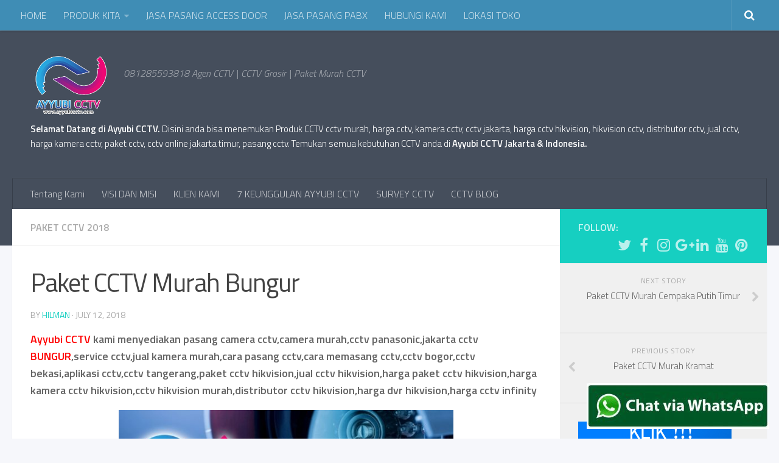

--- FILE ---
content_type: text/html; charset=UTF-8
request_url: http://ayyubicctv.com/paket-cctv-murah-bungur/
body_size: 12173
content:
<!DOCTYPE html>
<html class="no-js" lang="en-US">
<head>
  <meta charset="UTF-8">
  <meta name="viewport" content="width=device-width, initial-scale=1.0">
  <link rel="profile" href="http://gmpg.org/xfn/11">
  <link rel="pingback" href="http://ayyubicctv.com/xmlrpc.php">

  <title>Paket CCTV Murah Bungur | CCTV Online Terlengkap dan Terpercaya</title>
<meta name='robots' content='max-image-preview:large' />
<script>document.documentElement.className = document.documentElement.className.replace("no-js","js");</script>

<!-- All in One SEO Pack 2.3.16 by Michael Torbert of Semper Fi Web Design[275,351] -->
<link rel="canonical" href="http://ayyubicctv.com/paket-cctv-murah-bungur/" />
					
			<script type="text/javascript">
			(function(i,s,o,g,r,a,m){i['GoogleAnalyticsObject']=r;i[r]=i[r]||function(){
			(i[r].q=i[r].q||[]).push(arguments)},i[r].l=1*new Date();a=s.createElement(o),
			m=s.getElementsByTagName(o)[0];a.async=1;a.src=g;m.parentNode.insertBefore(a,m)
			})(window,document,'script','//www.google-analytics.com/analytics.js','ga');

			ga('create', 'UA-108553962-1', 'auto');
			
			ga('send', 'pageview');
			</script>
<!-- /all in one seo pack -->
<link rel='dns-prefetch' href='//platform-api.sharethis.com' />
<link rel='dns-prefetch' href='//www.googletagmanager.com' />
<link rel='dns-prefetch' href='//s.w.org' />
<link rel="alternate" type="application/rss+xml" title="CCTV Online Terlengkap dan Terpercaya &raquo; Feed" href="http://ayyubicctv.com/feed/" />
<link rel="alternate" type="application/rss+xml" title="CCTV Online Terlengkap dan Terpercaya &raquo; Comments Feed" href="http://ayyubicctv.com/comments/feed/" />
<link id="hu-user-gfont" href="//fonts.googleapis.com/css?family=Titillium+Web:400,400italic,300italic,300,600&subset=latin,latin-ext" rel="stylesheet" type="text/css">		<script type="text/javascript">
			window._wpemojiSettings = {"baseUrl":"https:\/\/s.w.org\/images\/core\/emoji\/13.1.0\/72x72\/","ext":".png","svgUrl":"https:\/\/s.w.org\/images\/core\/emoji\/13.1.0\/svg\/","svgExt":".svg","source":{"concatemoji":"http:\/\/ayyubicctv.com\/wp-includes\/js\/wp-emoji-release.min.js?ver=5.8.12"}};
			!function(e,a,t){var n,r,o,i=a.createElement("canvas"),p=i.getContext&&i.getContext("2d");function s(e,t){var a=String.fromCharCode;p.clearRect(0,0,i.width,i.height),p.fillText(a.apply(this,e),0,0);e=i.toDataURL();return p.clearRect(0,0,i.width,i.height),p.fillText(a.apply(this,t),0,0),e===i.toDataURL()}function c(e){var t=a.createElement("script");t.src=e,t.defer=t.type="text/javascript",a.getElementsByTagName("head")[0].appendChild(t)}for(o=Array("flag","emoji"),t.supports={everything:!0,everythingExceptFlag:!0},r=0;r<o.length;r++)t.supports[o[r]]=function(e){if(!p||!p.fillText)return!1;switch(p.textBaseline="top",p.font="600 32px Arial",e){case"flag":return s([127987,65039,8205,9895,65039],[127987,65039,8203,9895,65039])?!1:!s([55356,56826,55356,56819],[55356,56826,8203,55356,56819])&&!s([55356,57332,56128,56423,56128,56418,56128,56421,56128,56430,56128,56423,56128,56447],[55356,57332,8203,56128,56423,8203,56128,56418,8203,56128,56421,8203,56128,56430,8203,56128,56423,8203,56128,56447]);case"emoji":return!s([10084,65039,8205,55357,56613],[10084,65039,8203,55357,56613])}return!1}(o[r]),t.supports.everything=t.supports.everything&&t.supports[o[r]],"flag"!==o[r]&&(t.supports.everythingExceptFlag=t.supports.everythingExceptFlag&&t.supports[o[r]]);t.supports.everythingExceptFlag=t.supports.everythingExceptFlag&&!t.supports.flag,t.DOMReady=!1,t.readyCallback=function(){t.DOMReady=!0},t.supports.everything||(n=function(){t.readyCallback()},a.addEventListener?(a.addEventListener("DOMContentLoaded",n,!1),e.addEventListener("load",n,!1)):(e.attachEvent("onload",n),a.attachEvent("onreadystatechange",function(){"complete"===a.readyState&&t.readyCallback()})),(n=t.source||{}).concatemoji?c(n.concatemoji):n.wpemoji&&n.twemoji&&(c(n.twemoji),c(n.wpemoji)))}(window,document,window._wpemojiSettings);
		</script>
		<style type="text/css">
img.wp-smiley,
img.emoji {
	display: inline !important;
	border: none !important;
	box-shadow: none !important;
	height: 1em !important;
	width: 1em !important;
	margin: 0 .07em !important;
	vertical-align: -0.1em !important;
	background: none !important;
	padding: 0 !important;
}
</style>
	<link rel='stylesheet' id='bootstrap_tab-css'  href='http://ayyubicctv.com/wp-content/plugins/easy-responsive-tabs/assets/css/bootstrap_tab.min.css' type='text/css' media='all' />
<link rel='stylesheet' id='bootstrap_dropdown-css'  href='http://ayyubicctv.com/wp-content/plugins/easy-responsive-tabs/assets/css/bootstrap_dropdown.min.css' type='text/css' media='all' />
<link rel='stylesheet' id='ert_tab_icon_css-css'  href='http://ayyubicctv.com/wp-content/plugins/easy-responsive-tabs/assets/css/res_tab_icon.css' type='text/css' media='all' />
<link rel='stylesheet' id='jquery.prettyphoto-css'  href='http://ayyubicctv.com/wp-content/plugins/wp-video-lightbox/css/prettyPhoto.css' type='text/css' media='all' />
<link rel='stylesheet' id='video-lightbox-css'  href='http://ayyubicctv.com/wp-content/plugins/wp-video-lightbox/wp-video-lightbox.css' type='text/css' media='all' />
<link rel='stylesheet' id='wp-block-library-css'  href='http://ayyubicctv.com/wp-includes/css/dist/block-library/style.min.css' type='text/css' media='all' />
<link rel='stylesheet' id='hueman-main-style-css'  href='http://ayyubicctv.com/wp-content/themes/hueman/assets/front/css/main.min.css' type='text/css' media='all' />
<link rel='stylesheet' id='theme-stylesheet-css'  href='http://ayyubicctv.com/wp-content/themes/hueman/style.css' type='text/css' media='all' />
<link rel='stylesheet' id='hueman-font-awesome-css'  href='http://ayyubicctv.com/wp-content/themes/hueman/assets/front/css/font-awesome.min.css' type='text/css' media='all' />
<script type='text/javascript' src='http://ayyubicctv.com/wp-includes/js/jquery/jquery.min.js' id='jquery-core-js'></script>
<script type='text/javascript' src='http://ayyubicctv.com/wp-includes/js/jquery/jquery-migrate.min.js' id='jquery-migrate-js'></script>
<script type='text/javascript' src='http://ayyubicctv.com/wp-content/plugins/wp-video-lightbox/js/jquery.prettyPhoto.min.js' id='jquery.prettyphoto-js'></script>
<script type='text/javascript' id='video-lightbox-js-extra'>
/* <![CDATA[ */
var vlpp_vars = {"prettyPhoto_rel":"wp-video-lightbox","animation_speed":"fast","slideshow":"5000","autoplay_slideshow":"false","opacity":"0.80","show_title":"true","allow_resize":"true","allow_expand":"true","default_width":"640","default_height":"480","counter_separator_label":"\/","theme":"pp_default","horizontal_padding":"20","hideflash":"false","wmode":"opaque","autoplay":"false","modal":"false","deeplinking":"false","overlay_gallery":"true","overlay_gallery_max":"30","keyboard_shortcuts":"true","ie6_fallback":"true"};
/* ]]> */
</script>
<script type='text/javascript' src='http://ayyubicctv.com/wp-content/plugins/wp-video-lightbox/js/video-lightbox.js' id='video-lightbox-js'></script>
<script type='text/javascript' src='//platform-api.sharethis.com/js/sharethis.js#product=ga&#038;property=59ef54b54817080011875d4c' id='googleanalytics-platform-sharethis-js'></script>

<!-- Google Analytics snippet added by Site Kit -->
<script type='text/javascript' src='https://www.googletagmanager.com/gtag/js?id=UA-240859249-1' id='google_gtagjs-js' async></script>
<script type='text/javascript' id='google_gtagjs-js-after'>
window.dataLayer = window.dataLayer || [];function gtag(){dataLayer.push(arguments);}
gtag('set', 'linker', {"domains":["ayyubicctv.com"]} );
gtag("js", new Date());
gtag("set", "developer_id.dZTNiMT", true);
gtag("config", "UA-240859249-1", {"anonymize_ip":true});
</script>

<!-- End Google Analytics snippet added by Site Kit -->
<link rel="https://api.w.org/" href="http://ayyubicctv.com/wp-json/" /><link rel="alternate" type="application/json" href="http://ayyubicctv.com/wp-json/wp/v2/posts/1170" /><link rel="EditURI" type="application/rsd+xml" title="RSD" href="http://ayyubicctv.com/xmlrpc.php?rsd" />
<link rel="wlwmanifest" type="application/wlwmanifest+xml" href="http://ayyubicctv.com/wp-includes/wlwmanifest.xml" /> 
<meta name="generator" content="WordPress 5.8.12" />
<link rel='shortlink' href='http://ayyubicctv.com/?p=1170' />
<link rel="alternate" type="application/json+oembed" href="http://ayyubicctv.com/wp-json/oembed/1.0/embed?url=http%3A%2F%2Fayyubicctv.com%2Fpaket-cctv-murah-bungur%2F" />
<link rel="alternate" type="text/xml+oembed" href="http://ayyubicctv.com/wp-json/oembed/1.0/embed?url=http%3A%2F%2Fayyubicctv.com%2Fpaket-cctv-murah-bungur%2F&#038;format=xml" />
<meta name="cdp-version" content="1.5.0" /><meta name="generator" content="Site Kit by Google 1.82.0" /><!-- Google Tag Manager -->
<script>(function(w,d,s,l,i){w[l]=w[l]||[];w[l].push({'gtm.start':
new Date().getTime(),event:'gtm.js'});var f=d.getElementsByTagName(s)[0],
j=d.createElement(s),dl=l!='dataLayer'?'&l='+l:'';j.async=true;j.src=
'https://www.googletagmanager.com/gtm.js?id='+i+dl;f.parentNode.insertBefore(j,f);
})(window,document,'script','dataLayer','GTM-WSWRRN84');</script>
<!-- End Google Tag Manager -->
<!-- Google tag (gtag.js) -->
<script async src="https://www.googletagmanager.com/gtag/js?id=AW-10980935838"></script>
<script>
  window.dataLayer = window.dataLayer || [];
  function gtag(){dataLayer.push(arguments);}
  gtag('js', new Date());

  gtag('config', 'AW-10980935838');
</script>
<!-- Google Webmaster Tools plugin for WordPress -->
<meta name="google-site-verification" content="hqsl5B0bWBUMXNoPmXTinvhuDuy-LNW5_R5adgDNwEM" />
<!--[if lt IE 9]>
<script src="http://ayyubicctv.com/wp-content/themes/hueman/assets/front/js/ie/html5shiv-printshiv.min.js"></script>
<script src="http://ayyubicctv.com/wp-content/themes/hueman/assets/front/js/ie/selectivizr.js"></script>
<![endif]-->
<link rel="icon" href="http://ayyubicctv.com/wp-content/uploads/2017/09/login-web-150x150.png" sizes="32x32" />
<link rel="icon" href="http://ayyubicctv.com/wp-content/uploads/2017/09/login-web-300x300.png" sizes="192x192" />
<link rel="apple-touch-icon" href="http://ayyubicctv.com/wp-content/uploads/2017/09/login-web-300x300.png" />
<meta name="msapplication-TileImage" content="http://ayyubicctv.com/wp-content/uploads/2017/09/login-web-300x300.png" />
<style type="text/css" id="hu-dynamic-style">/* Dynamic CSS: For no styles in head, copy and put the css below in your child theme's style.css, disable dynamic styles */body { font-family:'Titillium Web', Arial, sans-serif;font-size:1.00rem }@media only screen and (min-width: 720px) {
        .nav > li { font-size:1.00rem; }
      }.container-inner { max-width: 1376px; }.search-expand,
              #nav-topbar.nav-container { background-color: #3f8db5}@media only screen and (min-width: 720px) {
                #nav-topbar .nav ul { background-color: #3f8db5; }
              }.is-scrolled #header .nav-container.desktop-sticky,
              .is-scrolled #header .search-expand { background-color: #3f8db5; background-color: rgba(63,141,181,0.90) }.is-scrolled .topbar-transparent #nav-topbar.desktop-sticky .nav ul { background-color: #3f8db5; background-color: rgba(63,141,181,0.95) }.is-scrolled #header #nav-mobile { background-color: #454e5c; background-color: rgba(69,78,92,0.90) }.site-title a img { max-height: 100px; }body { background-color: #eaeaea; }</style>
</head>

<body class="post-template-default single single-post postid-1170 single-format-standard wp-custom-logo col-2cl full-width topbar-enabled header-desktop-sticky header-mobile-sticky chrome">

<div id="wrapper">

  
  <header id="header" class="top-menu-mobile-on one-mobile-menu top_menu header-ads-desktop header-ads-mobile topbar-transparent">
        <nav class="nav-container group mobile-menu mobile-sticky " id="nav-mobile" data-menu-id="header-1">
  <div class="mobile-title-logo-in-header">                  <p class="site-title"><a class="custom-logo-link" href="http://ayyubicctv.com/" rel="home" title="CCTV Online Terlengkap dan Terpercaya | Home page"><img src="http://ayyubicctv.com/wp-content/uploads/2017/09/logo-ayyubi-cctv.png" alt="CCTV Online Terlengkap dan Terpercaya"></a></p>
                </div>
        
                    <!-- <div class="ham__navbar-toggler collapsed" aria-expanded="false">
          <div class="ham__navbar-span-wrapper">
            <span class="ham-toggler-menu__span"></span>
          </div>
        </div> -->
        <div class="ham__navbar-toggler-two collapsed" title="Menu" aria-expanded="false">
          <div class="ham__navbar-span-wrapper">
            <span class="line line-1"></span>
            <span class="line line-2"></span>
            <span class="line line-3"></span>
          </div>
        </div>
            
      <div class="nav-text"></div>
      <div class="nav-wrap container">
                  <ul class="nav container-inner group mobile-search">
                            <li>
                  <form method="get" class="searchform themeform" action="http://ayyubicctv.com/">
	<div>
		<input type="text" class="search" name="s" onblur="if(this.value=='')this.value='To search type and hit enter';" onfocus="if(this.value=='To search type and hit enter')this.value='';" value="To search type and hit enter" />
	</div>
</form>                </li>
                      </ul>
                <ul id="menu-top-bar" class="nav container-inner group"><li id="menu-item-1456" class="menu-item menu-item-type-custom menu-item-object-custom menu-item-home menu-item-1456"><a href="http://ayyubicctv.com">HOME</a></li>
<li id="menu-item-23" class="menu-item menu-item-type-custom menu-item-object-custom menu-item-has-children menu-item-23"><a>PRODUK KITA</a>
<ul class="sub-menu">
	<li id="menu-item-1457" class="menu-item menu-item-type-taxonomy menu-item-object-category menu-item-1457"><a href="http://ayyubicctv.com/category/cctv/">CCTV</a></li>
	<li id="menu-item-1466" class="menu-item menu-item-type-post_type menu-item-object-page menu-item-1466"><a href="http://ayyubicctv.com/mesin-absensi/">ABSENSI FINGERPRINT</a></li>
	<li id="menu-item-1563" class="menu-item menu-item-type-post_type menu-item-object-page menu-item-1563"><a href="http://ayyubicctv.com/access-door/">ACCESS DOOR</a></li>
	<li id="menu-item-1576" class="menu-item menu-item-type-post_type menu-item-object-page menu-item-1576"><a href="http://ayyubicctv.com/pabx-panasonic/">PABX PANASONIC</a></li>
</ul>
</li>
<li id="menu-item-1463" class="menu-item menu-item-type-custom menu-item-object-custom menu-item-1463"><a href="https://ayyubiakses.com/">JASA PASANG ACCESS DOOR</a></li>
<li id="menu-item-1465" class="menu-item menu-item-type-custom menu-item-object-custom menu-item-1465"><a href="https://ayyubipabx.com/">JASA PASANG PABX</a></li>
<li id="menu-item-28" class="menu-item menu-item-type-custom menu-item-object-custom menu-item-28"><a href="http://ayyubicctv.com/hubungi-kami/">HUBUNGI KAMI</a></li>
<li id="menu-item-1502" class="menu-item menu-item-type-post_type menu-item-object-page menu-item-1502"><a href="http://ayyubicctv.com/lokasi-toko/">LOKASI TOKO</a></li>
</ul>      </div>
</nav><!--/#nav-topbar-->  
        <nav class="nav-container group desktop-menu desktop-sticky " id="nav-topbar" data-menu-id="header-2">
    <div class="nav-text"></div>
  <div class="topbar-toggle-down">
    <i class="fa fa-angle-double-down" aria-hidden="true" data-toggle="down" title="Expand menu"></i>
    <i class="fa fa-angle-double-up" aria-hidden="true" data-toggle="up" title="Collapse menu"></i>
  </div>
  <div class="nav-wrap container">
    <ul id="menu-top-bar-1" class="nav container-inner group"><li class="menu-item menu-item-type-custom menu-item-object-custom menu-item-home menu-item-1456"><a href="http://ayyubicctv.com">HOME</a></li>
<li class="menu-item menu-item-type-custom menu-item-object-custom menu-item-has-children menu-item-23"><a>PRODUK KITA</a>
<ul class="sub-menu">
	<li class="menu-item menu-item-type-taxonomy menu-item-object-category menu-item-1457"><a href="http://ayyubicctv.com/category/cctv/">CCTV</a></li>
	<li class="menu-item menu-item-type-post_type menu-item-object-page menu-item-1466"><a href="http://ayyubicctv.com/mesin-absensi/">ABSENSI FINGERPRINT</a></li>
	<li class="menu-item menu-item-type-post_type menu-item-object-page menu-item-1563"><a href="http://ayyubicctv.com/access-door/">ACCESS DOOR</a></li>
	<li class="menu-item menu-item-type-post_type menu-item-object-page menu-item-1576"><a href="http://ayyubicctv.com/pabx-panasonic/">PABX PANASONIC</a></li>
</ul>
</li>
<li class="menu-item menu-item-type-custom menu-item-object-custom menu-item-1463"><a href="https://ayyubiakses.com/">JASA PASANG ACCESS DOOR</a></li>
<li class="menu-item menu-item-type-custom menu-item-object-custom menu-item-1465"><a href="https://ayyubipabx.com/">JASA PASANG PABX</a></li>
<li class="menu-item menu-item-type-custom menu-item-object-custom menu-item-28"><a href="http://ayyubicctv.com/hubungi-kami/">HUBUNGI KAMI</a></li>
<li class="menu-item menu-item-type-post_type menu-item-object-page menu-item-1502"><a href="http://ayyubicctv.com/lokasi-toko/">LOKASI TOKO</a></li>
</ul>  </div>
      <div id="topbar-header-search" class="container">
      <div class="container-inner">
        <div class="toggle-search"><i class="fa fa-search"></i></div>
        <div class="search-expand">
          <div class="search-expand-inner"><form method="get" class="searchform themeform" action="http://ayyubicctv.com/">
	<div>
		<input type="text" class="search" name="s" onblur="if(this.value=='')this.value='To search type and hit enter';" onfocus="if(this.value=='To search type and hit enter')this.value='';" value="To search type and hit enter" />
	</div>
</form></div>
        </div>
      </div><!--/.container-inner-->
    </div><!--/.container-->
  
</nav><!--/#nav-topbar-->  
  <div class="container group">
        <div class="container-inner">

                    <div class="group pad central-header-zone">
                  <div class="logo-tagline-group">
                                        <p class="site-title"><a class="custom-logo-link" href="http://ayyubicctv.com/" rel="home" title="CCTV Online Terlengkap dan Terpercaya | Home page"><img src="http://ayyubicctv.com/wp-content/uploads/2017/09/cropped-logo-ayyubi-cctv.png" alt="CCTV Online Terlengkap dan Terpercaya"></a></p>
                                                                <p class="site-description">081285593818 Agen CCTV | CCTV Grosir | Paket Murah CCTV</p>
                                        </div>

                                        <div id="header-widgets">
                          <div id="text-2" class="widget widget_text">			<div class="textwidget"><p><span style="color: #ffffff;"><strong>Selamat Datang di Ayyubi CCTV. </strong> Disini anda bisa menemukan Produk CCTV cctv murah, harga cctv, kamera cctv, cctv jakarta, harga cctv hikvision, hikvision cctv, distributor cctv, jual cctv, harga kamera cctv, paket cctv, cctv online jakarta timur, pasang cctv. Temukan semua kebutuhan CCTV anda di <strong><span style="color: #ffffff;">Ayyubi CCTV Jakarta &amp; Indonesia.</span></strong></span></p>
</div>
		</div>                      </div><!--/#header-ads-->
                                </div>
      
                <nav class="nav-container group desktop-menu " id="nav-header" data-menu-id="header-3">
    <div class="nav-text"><!-- put your mobile menu text here --></div>

  <div class="nav-wrap container">
        <ul id="menu-header" class="nav container-inner group"><li id="menu-item-1501" class="menu-item menu-item-type-post_type menu-item-object-page menu-item-1501"><a href="http://ayyubicctv.com/tentang-kami/">Tentang Kami</a></li>
<li id="menu-item-1498" class="menu-item menu-item-type-post_type menu-item-object-page menu-item-1498"><a href="http://ayyubicctv.com/visi-dan-misi/">VISI DAN MISI</a></li>
<li id="menu-item-1497" class="menu-item menu-item-type-post_type menu-item-object-page menu-item-1497"><a href="http://ayyubicctv.com/klien-kami/">KLIEN KAMI</a></li>
<li id="menu-item-1500" class="menu-item menu-item-type-post_type menu-item-object-page menu-item-1500"><a href="http://ayyubicctv.com/7-keunggulan-ayyubi-cctv/">7 KEUNGGULAN AYYUBI CCTV</a></li>
<li id="menu-item-1499" class="menu-item menu-item-type-post_type menu-item-object-page menu-item-1499"><a href="http://ayyubicctv.com/survey-cctv/">SURVEY CCTV</a></li>
<li id="menu-item-110" class="menu-item menu-item-type-taxonomy menu-item-object-category menu-item-110"><a href="http://ayyubicctv.com/category/blog/">CCTV BLOG</a></li>
</ul>  </div>
</nav><!--/#nav-header-->      
    </div><!--/.container-inner-->
      </div><!--/.container-->

</header><!--/#header-->
  
  <div class="container" id="page">
    <div class="container-inner">
            <div class="main">
        <div class="main-inner group">
          
              <section class="content">
              <div class="page-title pad group">
          	    		<ul class="meta-single group">
    			<li class="category"><a href="http://ayyubicctv.com/category/paket-cctv-2018/" rel="category tag">Paket CCTV 2018</a></li>
    			    		</ul>

    	
    </div><!--/.page-title-->
          <div class="pad group">
              <article class="post-1170 post type-post status-publish format-standard has-post-thumbnail hentry category-paket-cctv-2018 tag-jasa-pasang-cctv-jakarta-pusat tag-jasa-pasang-cctv-jakarta-utara tag-paket-cctv-16-kamera tag-paket-cctv-32-channel tag-paket-cctv-murah">
    <div class="post-inner group">

      <h1 class="post-title entry-title">Paket CCTV Murah Bungur</h1>
<p class="post-byline">by   <span class="vcard author">
     <span class="fn"><a href="http://ayyubicctv.com/author/hilman/" title="Posts by hilman" rel="author">hilman</a></span>
   </span> &middot;
                            <time class="published" datetime="July 12, 2018">July 12, 2018</time>
               </p>
      
      <div class="clear"></div>

      <div class="entry themeform">
        <div class="entry-inner">
          <p><a href="http://ayyubicctv.com/"><span style="color: #ff0000;"><strong>Ayyubi CCTV</strong></span></a><strong> kami menyediakan pasang camera cctv,camera murah,cctv panasonic,jakarta cctv </strong><span style="color: #ff0000;"><strong>BUNGUR</strong></span><strong>,service cctv,jual kamera murah,cara pasang cctv,cara memasang cctv,cctv bogor,cctv bekasi,aplikasi cctv,cctv tangerang,paket cctv hikvision,jual cctv hikvision,harga paket cctv hikvision,harga kamera cctv hikvision,cctv hikvision murah,distributor cctv hikvision,harga dvr hikvision,harga cctv infinity</strong></p>
<p><img title = "[Tags]"loading="lazy" class="aligncenter wp-image-946 " src="http://ayyubicctv.com/wp-content/uploads/2018/07/AF-1024x369.jpg"alt = "AF-1024x369 Paket CCTV Murah Bungur" width="550" height="198" srcset="http://ayyubicctv.com/wp-content/uploads/2018/07/AF.jpg 1024w, http://ayyubicctv.com/wp-content/uploads/2018/07/AF-300x108.jpg 300w, http://ayyubicctv.com/wp-content/uploads/2018/07/AF-768x277.jpg 768w, http://ayyubicctv.com/wp-content/uploads/2018/07/AF-600x216.jpg 600w" sizes="(max-width: 550px) 100vw, 550px" /></p>
<p><strong>Professional harga hikvision cctv <span style="color: #ff0000;">BUNGUR</span>,harga dvr hikvision 8 channel,jual hikvision <span style="color: #ff0000;">BUNGUR</span>,harga ip camera hikvision,kamera cctv hikvision <span style="color: #ff0000;">BUNGUR</span>,JASA PASANG CCTV BEKASI,JASA PASANG CCTV JAKARTA BARAT,JASA PASANG CCTV JAKARTA PUSAT,JASA PASANG CCTV JAKARTA SELATAN,JASA PASANG CCTV JAKARTA TIMUR,JASA PASANG CCTV JAKARTA UTARA,JASA PEMASANGAN DAN SETTING CCTV,JASA PERBAIKAN SERVIS CCTV <span style="color: #ff0000;">BUNGUR</span>,WIRELESS IP CAMERA AYYUBI,4 in 1 cctv ,cctv ahd <span style="color: #ff0000;">BUNGUR</span>,cctv ahd tvi cvi cvbs ,cctv analog ,cctv hdcvi ,cctv hdtvi</strong></p>
<p><img title = "[Tags]"loading="lazy" class="aligncenter wp-image-930 " src="http://ayyubicctv.com/wp-content/uploads/2018/07/5-1024x576.jpg"alt = "AF-1024x369 Paket CCTV Murah Bungur" width="525" height="295" srcset="http://ayyubicctv.com/wp-content/uploads/2018/07/5-1024x576.jpg 1024w, http://ayyubicctv.com/wp-content/uploads/2018/07/5-300x169.jpg 300w, http://ayyubicctv.com/wp-content/uploads/2018/07/5-768x432.jpg 768w, http://ayyubicctv.com/wp-content/uploads/2018/07/5-600x338.jpg 600w, http://ayyubicctv.com/wp-content/uploads/2018/07/5.jpg 1280w" sizes="(max-width: 525px) 100vw, 525px" /></p>
<p><strong>cctv murah ,cctv online ,cctv outdoor ,cctv outdoor jakarta ,cctv outdoor murah ,daftar harga cctv ,outdoor harga cctv ahd 2 megapixel ,harga cctv outdoor ,harga cctv outdoor jakarta ,harga kamera cctv outdoor hybrid ,cctv ip camera ,jasa pasang cctv ,jasa pemasangan ip camera ,jasa setting cctv online ,jual bullet cctv ,jual cctv ahd ,jual cctv ahd 2 megapixel ,jual cctv analog ,jual cctv hdcvi ,jual cctv hdtvi</strong></p>
<p><img title = "[Tags]"loading="lazy" class="size-medium wp-image-931 aligncenter" src="http://ayyubicctv.com/wp-content/uploads/2018/07/Hikvision-2-Mp-300x225.jpg"alt = "AF-1024x369 Paket CCTV Murah Bungur" width="300" height="225" srcset="http://ayyubicctv.com/wp-content/uploads/2018/07/Hikvision-2-Mp-300x225.jpg 300w, http://ayyubicctv.com/wp-content/uploads/2018/07/Hikvision-2-Mp-768x576.jpg 768w, http://ayyubicctv.com/wp-content/uploads/2018/07/Hikvision-2-Mp-1024x768.jpg 1024w, http://ayyubicctv.com/wp-content/uploads/2018/07/Hikvision-2-Mp-600x450.jpg 600w, http://ayyubicctv.com/wp-content/uploads/2018/07/Hikvision-2-Mp.jpg 1040w" sizes="(max-width: 300px) 100vw, 300px" /></p>
<p style="text-align: center;"><span style="font-size: 14pt; color: #ff0000;"><strong>CONTOH HASIL GAMBAR VIA SMARTPHONE 2 MP</strong></span></p>
<p style="text-align: center;"><span style="font-size: 14pt; color: #0000ff;"><strong><em>‘‘</em></strong><strong><em>mau pasang camera cctv dengan dana kecil</em></strong><strong><em>“</em></strong></span></p>
<p style="text-align: center;"><span style="font-size: 14pt;"><strong><em>Tanyakan kepada kita karena kita bisa memberikan solusi idaman untuk anda</em></strong></span></p>
<p><a href="https://api.whatsapp.com/send?phone=6281285593818&amp;amp;text=Halo%20gan,%20Saya%20mau%20order%20Cctv%20nya....."><img title = "[Tags]"loading="lazy" class="size-medium wp-image-932 aligncenter" src="http://ayyubicctv.com/wp-content/uploads/2018/07/klik-wa-png-300x72.png"alt = "AF-1024x369 Paket CCTV Murah Bungur" width="300" height="72" srcset="http://ayyubicctv.com/wp-content/uploads/2018/07/klik-wa-png-300x72.png 300w, http://ayyubicctv.com/wp-content/uploads/2018/07/klik-wa-png.png 559w" sizes="(max-width: 300px) 100vw, 300px" /></a></p>
<p style="text-align: center;"><span style="font-size: 14pt; color: #ff0000;"><strong>BERIKUT LIST PAKET MURAH CCTV ONLINE :</strong></span><br />
<span style="font-size: 14pt; color: #0000ff;"><strong>PAKET PASANG CCTV 2 CAMERA HD</strong></span><br />
<span style="font-size: 14pt; color: #ff0000;"><strong>Rp.3.225.000</strong></span></p>
<p style="text-align: center;">1 unit DVR(alat rekam) 4chanel + mouse<br />
1 unit hdd(memori) 500gb seageta<br />
2 unit camera CCTV indoor/outdoor(di sesuaikan)<br />
2 adaptor CCTV 12V 1A<br />
1 kabel hdmi 3 meter<br />
2 meter kabel lan cat 5e (jika di perlukan)<br />
50 Meter kabel coaxial+dc<br />
4 pcs jak bnc<br />
4 pcs jak power<br />
1 pcs stok kontak<br />
Free Material intallasi : ties, klem, paku, kawat &amp; mata bor<br />
Free jasa instalasi dan seting online cctv ke smartphone.</p>
<p style="text-align: center;"><span style="font-size: 14pt; color: #0000ff;"><strong>PAKET PASANG CCTV 4 CAMERA HD</strong></span><br />
<span style="font-size: 14pt; color: #ff0000;"><strong>Rp.4.300.000</strong></span></p>
<p style="text-align: center;">1 unit DVR(alat rekam) 4chanel + mouse<br />
1 unit hdd(memori) 1000gb seageta<br />
4 unit camera CCTV indoor/outdoor(di sesuaikan<br />
4 adaptor CCTV 12V 1A<br />
1 kabel hdmi 3 meter<br />
2 meter kabel lan cat 5e (jika di perlukan)<br />
100 Meter kabel coaxial+dc<br />
8 pcs jak bnc<br />
8 pcs jak power<br />
1 pcs stok kontak<br />
Free Material intallasi : ties, klem, paku, kawat &amp; mata bor<br />
Free jasa instalasi dan seting online cctv ke smartphone.</p>
<p style="text-align: center;"><span style="font-size: 14pt; color: #0000ff;"><strong>PAKET PASANG CCTV 8 CAMERA HD</strong></span><br />
<span style="font-size: 14pt; color: #ff0000;"><strong>Rp.7.730.000</strong></span></p>
<p style="text-align: center;">1 unit DVR(alat rekam) 8chanel + mouse<br />
1 unit hdd(memori) 1000gb seageta<br />
8 unit camera CCTV indoor/outdoor(di sesuaikan<br />
1 unit power suplay 12v 20A box panel<br />
1 kabel hdmi 3 meter<br />
2 meter kabel lan cat 5e (jika di perlukan)<br />
150 Meter kabel coaxial+dc<br />
16 pcs jak bnc<br />
8 pcs jak power<br />
1 pcs stok kontak<br />
Free Material intallasi : ties, klem, paku, kawat &amp; mata bor<br />
Free jasa instalasi dan seting online cctv ke smartphone.</p>
<p style="text-align: center;"><span style="font-size: 14pt; color: #0000ff;"><strong>PAKET PASANG CCTV 16 CAMERA HD</strong></span><br />
<span style="font-size: 14pt; color: #ff0000;"><strong>Rp.15.450.000</strong></span></p>
<p style="text-align: center;">1 unit DVR(alat rekam) 16chanel + mouse<br />
1 unit hdd(memori) 2000gb seageta<br />
16 unit camera CCTV indoor/outdoor(di sesuaikan<br />
1 power supaly 12v 20a box panel<br />
1 kabel hdmi 3meter<br />
2 meter kabel lan cat 5e (jika di perlukan)<br />
200 Meter kabel coaxial+dc<br />
32 pcs jak bnc<br />
16 pcs jak power<br />
1 pcs stok kontak<br />
Free Material intallasi : ties, klem, paku, kawat &amp; mata bor<br />
Free jasa instalasi dan seting online cctv ke smartphone.</p>
<p style="text-align: center;">Free<br />
-Gratis training sampe bisa<br />
-Gratis setting online CCTV<br />
-GRATIS jasa instalasi<br />
-training mengenai sistem CCTV<br />
-Akses internet disediakan pihak pembeli apabila ingin mengakses CCTV via internet</p>
<p style="text-align: center;"><span style="font-size: 14pt; color: #0000ff;"><strong>BUKA SETIAP HARI 24/7</strong></span><br />
<span style="font-size: 14pt;"><strong>Info lebih lanjut bisa hubungi kami:</strong></span></p>
<p><img title = "[Tags]"loading="lazy" class="alignnone size-medium wp-image-933 aligncenter" src="http://ayyubicctv.com/wp-content/uploads/2018/07/Contact-us-logo-300x87.png"alt = "AF-1024x369 Paket CCTV Murah Bungur" width="300" height="87" srcset="http://ayyubicctv.com/wp-content/uploads/2018/07/Contact-us-logo-300x87.png 300w, http://ayyubicctv.com/wp-content/uploads/2018/07/Contact-us-logo.png 352w" sizes="(max-width: 300px) 100vw, 300px" /></p>
<p style="text-align: center;"><span style="font-size: 14pt;"><a href="https://api.whatsapp.com/send?phone=6281285593818&amp;amp;text=Halo%20gan,%20Saya%20mau%20order%20Cctv%20nya....." target="_blank" rel="noopener"><strong>Tel/Wa </strong><br />
<strong>081285593818-08999356477</strong></a></span></p>
<p><a href="https://api.whatsapp.com/send?phone=6281285593818&amp;amp;text=Halo%20gan,%20Saya%20mau%20order%20Cctv%20nya....."><img title = "[Tags]"loading="lazy" class="size-medium wp-image-932 aligncenter" src="http://ayyubicctv.com/wp-content/uploads/2018/07/klik-wa-png-300x72.png"alt = "AF-1024x369 Paket CCTV Murah Bungur" width="300" height="72" srcset="http://ayyubicctv.com/wp-content/uploads/2018/07/klik-wa-png-300x72.png 300w, http://ayyubicctv.com/wp-content/uploads/2018/07/klik-wa-png.png 559w" sizes="(max-width: 300px) 100vw, 300px" /></a></p>
<p style="text-align: center;"><span style="color: #0000ff;"><strong>Email </strong></span><br />
ayyubicctv@gmail.com</p>
<p style="text-align: center;"><span style="color: #0000ff;"><strong>web</strong></span><br />
www.ayyubicctv.com</p>
<p style="text-align: center;"><span style="color: #0000ff;"><strong>tokped</strong></span><br />
https://www.tokopedia.com/ayyubicctvcom</p>
          <nav class="pagination group">
                      </nav><!--/.pagination-->
        </div>

        
        <div class="clear"></div>
      </div><!--/.entry-->

    </div><!--/.post-inner-->
  </article><!--/.post-->

<div class="clear"></div>

<p class="post-tags"><span>Tags:</span> <a href="http://ayyubicctv.com/tag/jasa-pasang-cctv-jakarta-pusat/" rel="tag">JASA PASANG CCTV JAKARTA PUSAT</a><a href="http://ayyubicctv.com/tag/jasa-pasang-cctv-jakarta-utara/" rel="tag">JASA PASANG CCTV JAKARTA UTARA</a><a href="http://ayyubicctv.com/tag/paket-cctv-16-kamera/" rel="tag">paket cctv 16 Kamera</a><a href="http://ayyubicctv.com/tag/paket-cctv-32-channel/" rel="tag">paket cctv 32 channel</a><a href="http://ayyubicctv.com/tag/paket-cctv-murah/" rel="tag">paket cctv murah</a></p>




<h4 class="heading">
	<i class="fa fa-hand-o-right"></i>You may also like...</h4>

<ul class="related-posts group">

		<li class="related post-hover">
		<article class="post-1188 post type-post status-publish format-standard has-post-thumbnail hentry category-paket-cctv-2018 tag-harga-dvr-ahd tag-jasa-pasang-cctv-jakarta-pusat tag-jasa-pasang-cctv-jakarta-timur tag-jual-cctv-murah-2-megapixel-jual-cctv-outdoor-jual-cctv-outdoor-bekasi tag-jual-cctv-outdoor tag-paket-cctv-16-kamera">

			<div class="post-thumbnail">
				<a href="http://ayyubicctv.com/paket-cctv-murah-kemayoran/" title="Paket CCTV Murah Kemayoran">
					<img width="520" height="245" src="http://ayyubicctv.com/wp-content/uploads/2018/07/13-copy-520x245.jpg" class="attachment-thumb-medium size-thumb-medium wp-post-image" alt="" loading="lazy" srcset="http://ayyubicctv.com/wp-content/uploads/2018/07/13-copy-520x245.jpg 520w, http://ayyubicctv.com/wp-content/uploads/2018/07/13-copy-720x340.jpg 720w" sizes="(max-width: 520px) 100vw, 520px" />																			</a>
							</div><!--/.post-thumbnail-->

			<div class="related-inner">

				<h4 class="post-title entry-title">
					<a href="http://ayyubicctv.com/paket-cctv-murah-kemayoran/" rel="bookmark" title="Paket CCTV Murah Kemayoran">Paket CCTV Murah Kemayoran</a>
				</h4><!--/.post-title-->

				<div class="post-meta group">
					<p class="post-date">
  <time class="published updated" datetime="2018-07-12 03:39:29">July 12, 2018</time>
</p>

  <p class="post-byline" style="display:none">&nbsp;by    <span class="vcard author">
      <span class="fn"><a href="http://ayyubicctv.com/author/hilman/" title="Posts by hilman" rel="author">hilman</a></span>
    </span> &middot; Published <span class="published">July 12, 2018</span>
      </p>
				</div><!--/.post-meta-->

			</div><!--/.related-inner-->

		</article>
	</li><!--/.related-->
		<li class="related post-hover">
		<article class="post-1198 post type-post status-publish format-standard has-post-thumbnail hentry category-paket-cctv-2018 tag-cctv tag-harga-ip-camera-avtech tag-jual-cctv-outdoor tag-paket-cctv-32-channel tag-paket-cctv-8-channel tag-paket-cctv-infinity tag-paket-cctv-murah">

			<div class="post-thumbnail">
				<a href="http://ayyubicctv.com/paket-cctv-murah-sumur-batu/" title="Paket CCTV Murah Sumur Batu">
					<img width="520" height="245" src="http://ayyubicctv.com/wp-content/uploads/2018/07/12-copy-520x245.jpg" class="attachment-thumb-medium size-thumb-medium wp-post-image" alt="" loading="lazy" srcset="http://ayyubicctv.com/wp-content/uploads/2018/07/12-copy-520x245.jpg 520w, http://ayyubicctv.com/wp-content/uploads/2018/07/12-copy-720x340.jpg 720w" sizes="(max-width: 520px) 100vw, 520px" />																			</a>
							</div><!--/.post-thumbnail-->

			<div class="related-inner">

				<h4 class="post-title entry-title">
					<a href="http://ayyubicctv.com/paket-cctv-murah-sumur-batu/" rel="bookmark" title="Paket CCTV Murah Sumur Batu">Paket CCTV Murah Sumur Batu</a>
				</h4><!--/.post-title-->

				<div class="post-meta group">
					<p class="post-date">
  <time class="published updated" datetime="2018-07-12 04:29:25">July 12, 2018</time>
</p>

  <p class="post-byline" style="display:none">&nbsp;by    <span class="vcard author">
      <span class="fn"><a href="http://ayyubicctv.com/author/hilman/" title="Posts by hilman" rel="author">hilman</a></span>
    </span> &middot; Published <span class="published">July 12, 2018</span>
      </p>
				</div><!--/.post-meta-->

			</div><!--/.related-inner-->

		</article>
	</li><!--/.related-->
		<li class="related post-hover">
		<article class="post-1074 post type-post status-publish format-standard has-post-thumbnail hentry category-paket-cctv-2018 tag-jasa-pasang-cctv-jakarta-pusat tag-jasa-pasang-cctv-jakarta-selatan tag-jasa-pasang-cctv-jakarta-timur tag-jasa-pasang-cctv-jakarta-utara tag-jual-cctv-ahd-2-megapixel">

			<div class="post-thumbnail">
				<a href="http://ayyubicctv.com/paket-cctv-online-cibubur/" title="Paket CCTV Online Cibubur">
					<img width="520" height="245" src="http://ayyubicctv.com/wp-content/uploads/2017/10/1-520x245.jpg" class="attachment-thumb-medium size-thumb-medium wp-post-image" alt="" loading="lazy" srcset="http://ayyubicctv.com/wp-content/uploads/2017/10/1-520x245.jpg 520w, http://ayyubicctv.com/wp-content/uploads/2017/10/1-720x340.jpg 720w" sizes="(max-width: 520px) 100vw, 520px" />																			</a>
							</div><!--/.post-thumbnail-->

			<div class="related-inner">

				<h4 class="post-title entry-title">
					<a href="http://ayyubicctv.com/paket-cctv-online-cibubur/" rel="bookmark" title="Paket CCTV Online Cibubur">Paket CCTV Online Cibubur</a>
				</h4><!--/.post-title-->

				<div class="post-meta group">
					<p class="post-date">
  <time class="published updated" datetime="2018-07-11 06:09:29">July 11, 2018</time>
</p>

  <p class="post-byline" style="display:none">&nbsp;by    <span class="vcard author">
      <span class="fn"><a href="http://ayyubicctv.com/author/hilman/" title="Posts by hilman" rel="author">hilman</a></span>
    </span> &middot; Published <span class="published">July 11, 2018</span>
      </p>
				</div><!--/.post-meta-->

			</div><!--/.related-inner-->

		</article>
	</li><!--/.related-->
		
</ul><!--/.post-related-->



<section id="comments" class="themeform">

	
					<!-- comments closed, no comments -->
		
	
	
</section><!--/#comments-->          </div><!--/.pad-->
        </section><!--/.content-->
          

	<div class="sidebar s1 collapsed" data-position="right" data-layout="col-2cl" data-sb-id="s1">

		<a class="sidebar-toggle" title="Expand Sidebar"><i class="fa icon-sidebar-toggle"></i></a>

		<div class="sidebar-content">

			  			<div class="sidebar-top group">
                        <p>Follow:</p>
          
          <ul class="social-links"><li><a rel="nofollow" class="social-tooltip"  title="Follow us on Twitter" href="https://twitter.com/ayyubicctvid" target="_blank"  style="color:rgba(255,255,255,0.7)"><i class="fa fa-twitter"></i></a></li><li><a rel="nofollow" class="social-tooltip"  title="Follow us on Facebook" href="https://www.facebook.com/ayyubicctvcom/" target="_blank"  style="color:rgba(255,255,255,0.7)"><i class="fa fa-facebook"></i></a></li><li><a rel="nofollow" class="social-tooltip"  title="Follow us on Instagram" href="https://www.instagram.com/ayyubicctv/" target="_blank"  style="color:rgba(255,255,255,0.7)"><i class="fa fa-instagram"></i></a></li><li><a rel="nofollow" class="social-tooltip"  title="Follow us on Google-plus" href="https://plus.google.com/117259196747757988830?hl=id" target="_blank"  style="color:rgba(255,255,255,0.7)"><i class="fa fa-google-plus"></i></a></li><li><a rel="nofollow" class="social-tooltip"  title="Follow us on Linkedin" href="https://www.linkedin.com/in/harga-paket-cctv-murah-638a3211b/" target="_blank"  style="color:rgba(255,255,255,0.7)"><i class="fa fa-linkedin"></i></a></li><li><a rel="nofollow" class="social-tooltip"  title="Follow us on Youtube" href="https://www.youtube.com/channel/UCaiZWEUSK7IdNHIxwJjq_Hg" target="_blank"  style="color:rgba(255,255,255,0.7)"><i class="fa fa-youtube"></i></a></li><li><a rel="nofollow" class="social-tooltip"  title="Follow us on Pinterest" href="https://id.pinterest.com/ayyubicctv/" target="_blank"  style="color:rgba(255,255,255,0.7)"><i class="fa fa-pinterest"></i></a></li></ul>  			</div>
			
				<ul class="post-nav group">
		<li class="next"><a href="http://ayyubicctv.com/paket-cctv-murah-cempaka-putih-timur/" rel="next"><i class="fa fa-chevron-right"></i><strong>Next story</strong> <span>Paket CCTV Murah Cempaka Putih Timur</span></a></li>
		<li class="previous"><a href="http://ayyubicctv.com/paket-cctv-murah-kramat/" rel="prev"><i class="fa fa-chevron-left"></i><strong>Previous story</strong> <span>Paket CCTV Murah Kramat</span></a></li>
	</ul>

			
			<div id="text-3" class="widget widget_text">			<div class="textwidget"><p><a href="https://api.whatsapp.com/send?phone=6281285593818&amp;text=Halo%20gan,%20Saya%20mau%20order%20Cctv%20nya....."><img loading="lazy" class="alignnone size-full wp-image-259" src="http://ayyubicctv.com/wp-content/uploads/2017/10/WhatsApp-Ayyubi-CCTV.jpg" alt="" width="252" height="192" /></a></p>
<h1>AYYUBI CCTV<br />
(divisi Surveillance &amp; Security System)<br />
AYYUBI SOLUTIONS<br />
Jl. Cipinang Jaya No.40<br />
Jakarta<br />
Ph : 021-298 27 463<br />
WA : 0812 8559 3818<br />
HP : 0813 1158 7700</h1>
<h1></h1>
<h1>Email :<br />
Ayyubicctv@gmail.com</h1>
</div>
		</div>
		<div id="recent-posts-2" class="widget widget_recent_entries">
		<h3 class="widget-title">Recent Posts</h3>
		<ul>
											<li>
					<a href="http://ayyubicctv.com/penyemprotan-disinfektan-semprot-virus-corona-di-kantor-rumah/">Penyemprotan Disinfektan / Semprot Virus Corona di kantor rumah</a>
									</li>
											<li>
					<a href="http://ayyubicctv.com/jasa-penyemprotan-disinfektan-desinfektan-semprot-virus-bakteri/">Jasa Penyemprotan Disinfektan / Desinfektan Semprot Virus &#038; Bakteri</a>
									</li>
											<li>
					<a href="http://ayyubicctv.com/jasa-disinfektan-virus-dan-bakteri-penyemprotan-desinfektan-semua-tmpt/">Jasa Disinfektan Virus dan Bakteri, Penyemprotan Desinfektan semua tmpt</a>
									</li>
											<li>
					<a href="http://ayyubicctv.com/jasa-pasang-cctv-online-kuningan-barat/">Jasa pasang cctv online Kuningan Barat</a>
									</li>
											<li>
					<a href="http://ayyubicctv.com/jasa-pasang-cctv-online-cipedak/">Jasa pasang cctv online Cipedak</a>
									</li>
					</ul>

		</div><div id="categories-2" class="widget widget_categories"><h3 class="widget-title">Categories</h3>
			<ul>
					<li class="cat-item cat-item-4"><a href="http://ayyubicctv.com/category/blog/">BLOG</a>
</li>
	<li class="cat-item cat-item-137"><a href="http://ayyubicctv.com/category/ip-camera/">IP CAMERA</a>
</li>
	<li class="cat-item cat-item-1153"><a href="http://ayyubicctv.com/category/ip-camera-16-ch/">IP Camera 16 CH</a>
</li>
	<li class="cat-item cat-item-1240"><a href="http://ayyubicctv.com/category/paket-cctv-2018/" title="Paket 2018">Paket CCTV 2018</a>
</li>
	<li class="cat-item cat-item-212"><a href="http://ayyubicctv.com/category/paket-cctv-murah-2-mp/">PAKET CCTV MURAH 2 MP</a>
</li>
	<li class="cat-item cat-item-1"><a href="http://ayyubicctv.com/category/uncategorized/">Uncategorized</a>
</li>
			</ul>

			</div><div id="text-8" class="widget widget_text"><h3 class="widget-title">Video Profile</h3>			<div class="textwidget"><p><iframe loading="lazy" src="https://www.youtube.com/embed/CmtNvSlT1_o" frameborder="0" allowfullscreen=""></iframe></p>
</div>
		</div>
		</div><!--/.sidebar-content-->

	</div><!--/.sidebar-->

	

        </div><!--/.main-inner-->
      </div><!--/.main-->
    </div><!--/.container-inner-->
  </div><!--/.container-->
    <footer id="footer">

    
    
        <section class="container" id="footer-widgets">
          <div class="container-inner">

            <div class="pad group">

                                <div class="footer-widget-1 grid one-third ">
                    <div id="text-7" class="widget widget_text">			<div class="textwidget"><p><img loading="lazy" title="Promo BCA" src="http://ayyubicctv.com/wp-content/uploads/2017/10/Ayyubi-CCTV-Turbo-HD-Series.jpg" alt="promo-bca" width="386" height="86" /><br />
Era Kekinian Camera CCTV Online Turbo HD Megapixel Monitor Rumah, Toko Kantor, Gudang Pabrik dan Tempat Usaha dari Smartphone Mudah Tinggal Geser</p>
</div>
		</div>                  </div>
                                <div class="footer-widget-2 grid one-third ">
                    
		<div id="recent-posts-3" class="widget widget_recent_entries">
		<h3 class="widget-title">RECENT POSTS</h3>
		<ul>
											<li>
					<a href="http://ayyubicctv.com/penyemprotan-disinfektan-semprot-virus-corona-di-kantor-rumah/">Penyemprotan Disinfektan / Semprot Virus Corona di kantor rumah</a>
									</li>
											<li>
					<a href="http://ayyubicctv.com/jasa-penyemprotan-disinfektan-desinfektan-semprot-virus-bakteri/">Jasa Penyemprotan Disinfektan / Desinfektan Semprot Virus &#038; Bakteri</a>
									</li>
											<li>
					<a href="http://ayyubicctv.com/jasa-disinfektan-virus-dan-bakteri-penyemprotan-desinfektan-semua-tmpt/">Jasa Disinfektan Virus dan Bakteri, Penyemprotan Desinfektan semua tmpt</a>
									</li>
											<li>
					<a href="http://ayyubicctv.com/jasa-pasang-cctv-online-kuningan-barat/">Jasa pasang cctv online Kuningan Barat</a>
									</li>
											<li>
					<a href="http://ayyubicctv.com/jasa-pasang-cctv-online-cipedak/">Jasa pasang cctv online Cipedak</a>
									</li>
					</ul>

		</div>                  </div>
                                <div class="footer-widget-3 grid one-third last">
                    <div id="text-6" class="widget widget_text">			<div class="textwidget"><p><strong>Jakarta Showroom</strong></p>
<div class="float-left">
<div class="quick-contacts">
<ul class="list">
<li class="address">Jl.Cipinang Jaya No.40 CBS Jatinegara</li>
<li class="phone">021-298 27 463</li>
<li class="email"><a class="__cf_email__" href="/cdn-cgi/l/email-protection" data-cfemail="295a48454c5a69434842485b5d484a4a5d5f074a4607404d">0812 8559 3818</a></li>
<li>0813 1158 7700</li>
<li>Ayyubicctv@gmail.com</li>
</ul>
<p><a href="https://api.whatsapp.com/send?phone=6281285593818&amp;text=Halo%20gan,%20Saya%20mau%20order%20Cctv%20nya....."><img loading="lazy" class="alignnone size-medium wp-image-1467" src="http://ayyubicctv.com/wp-content/uploads/2021/06/WAlink-300x75.jpg" alt="" width="300" height="75" /></a></p>
</div>
</div>
</div>
		</div>                  </div>
              
            </div><!--/.pad-->

          </div><!--/.container-inner-->
        </section><!--/.container-->

    
    
    <section class="container" id="footer-bottom">
      <div class="container-inner">

        <a id="back-to-top" href="#"><i class="fa fa-angle-up"></i></a>

        <div class="pad group">

          <div class="grid one-half">
                        
            <div id="copyright">
                              <p>CCTV Online Terlengkap dan Terpercaya &copy; 2026. All Rights Reserved.</p>
                          </div><!--/#copyright-->

            
          </div>

          <div class="grid one-half last">
                          <ul class="social-links"><li><a rel="nofollow" class="social-tooltip"  title="Follow us on Twitter" href="https://twitter.com/ayyubicctvid" target="_blank"  style="color:rgba(255,255,255,0.7)"><i class="fa fa-twitter"></i></a></li><li><a rel="nofollow" class="social-tooltip"  title="Follow us on Facebook" href="https://www.facebook.com/ayyubicctvcom/" target="_blank"  style="color:rgba(255,255,255,0.7)"><i class="fa fa-facebook"></i></a></li><li><a rel="nofollow" class="social-tooltip"  title="Follow us on Instagram" href="https://www.instagram.com/ayyubicctv/" target="_blank"  style="color:rgba(255,255,255,0.7)"><i class="fa fa-instagram"></i></a></li><li><a rel="nofollow" class="social-tooltip"  title="Follow us on Google-plus" href="https://plus.google.com/117259196747757988830?hl=id" target="_blank"  style="color:rgba(255,255,255,0.7)"><i class="fa fa-google-plus"></i></a></li><li><a rel="nofollow" class="social-tooltip"  title="Follow us on Linkedin" href="https://www.linkedin.com/in/harga-paket-cctv-murah-638a3211b/" target="_blank"  style="color:rgba(255,255,255,0.7)"><i class="fa fa-linkedin"></i></a></li><li><a rel="nofollow" class="social-tooltip"  title="Follow us on Youtube" href="https://www.youtube.com/channel/UCaiZWEUSK7IdNHIxwJjq_Hg" target="_blank"  style="color:rgba(255,255,255,0.7)"><i class="fa fa-youtube"></i></a></li><li><a rel="nofollow" class="social-tooltip"  title="Follow us on Pinterest" href="https://id.pinterest.com/ayyubicctv/" target="_blank"  style="color:rgba(255,255,255,0.7)"><i class="fa fa-pinterest"></i></a></li></ul>                      </div>

        </div><!--/.pad-->

      </div><!--/.container-inner-->
    </section><!--/.container-->

  </footer><!--/#footer-->

</div><!--/#wrapper-->

<!doctype html>
<html lang="id">
<head>
  <meta charset="utf-8" />
  <meta name="viewport" content="width=device-width,initial-scale=1" />
  <title>CTA Melayang</title>
  <style>
    body{margin:0;padding:0;background:#f6f7fb;min-height:100vh}
    .floating-wa{
      position:fixed;right:16px;bottom:16px;z-index:9999;
    }
    .floating-wa img{
      display:block;
      max-width:100%;
      height:auto;
      cursor:pointer;
    }
  </style>
</head>
<body>
  <div class="floating-wa">
    <a href="https://api.whatsapp.com/send?phone=6281285593818&text=Halo%20gan,%20Saya%20mau%20order%20Cctv%20nya....." target="_blank" rel="noopener noreferrer">
      <img src="http://ayyubicctv.com/wp-content/uploads/2021/06/WAlink-300x75.jpg" alt="WhatsApp" />
    </a>
  </div>
</body>
</html>
<script>
    jQuery(document).ready(function () {
		jQuery.post('http://ayyubicctv.com?ga_action=googleanalytics_get_script', {action: 'googleanalytics_get_script'}, function(response) {
			var F = new Function ( response );
			return( F() );
		});
    });
</script><script type='text/javascript' src='http://ayyubicctv.com/wp-includes/js/underscore.min.js' id='underscore-js'></script>
<script type='text/javascript' id='hu-front-scripts-js-extra'>
/* <![CDATA[ */
var HUParams = {"_disabled":[],"SmoothScroll":{"Enabled":true,"Options":{"touchpadSupport":false}},"centerAllImg":"1","timerOnScrollAllBrowsers":"1","extLinksStyle":"","extLinksTargetExt":"1","extLinksSkipSelectors":{"classes":["btn","button"],"ids":[]},"imgSmartLoadEnabled":"","imgSmartLoadOpts":{"parentSelectors":[".container .content",".container .sidebar","#footer","#header-widgets"],"opts":{"excludeImg":[".tc-holder-img"],"fadeIn_options":100}},"goldenRatio":"1.618","gridGoldenRatioLimit":"350","sbStickyUserSettings":{"desktop":false,"mobile":false},"isWPMobile":"","menuStickyUserSettings":{"desktop":"stick_up","mobile":"stick_up"},"isDevMode":"","ajaxUrl":"http:\/\/ayyubicctv.com\/?huajax=1","frontNonce":{"id":"HuFrontNonce","handle":"703d51537e"},"userStarted":{"with":"with|3.3.20","on":{"date":"2017-09-12 04:08:09.000000","timezone_type":3,"timezone":"UTC"}},"isWelcomeNoteOn":"","welcomeContent":""};
/* ]]> */
</script>
<script type='text/javascript' src='http://ayyubicctv.com/wp-content/themes/hueman/assets/front/js/scripts.min.js' id='hu-front-scripts-js'></script>
<script type='text/javascript' src='http://ayyubicctv.com/wp-content/plugins/easy-responsive-tabs/assets/js/bootstrap-dropdown.js' id='bootstrap_dropdown-js'></script>
<script type='text/javascript' src='http://ayyubicctv.com/wp-content/plugins/easy-responsive-tabs/assets/js/bootstrap-tab.js' id='bootstrap_tab-js'></script>
<script type='text/javascript' src='http://ayyubicctv.com/wp-content/plugins/easy-responsive-tabs/assets/js/bootstrap-tabdrop.js' id='ert_tab_js-js'></script>
<script type='text/javascript' src='http://ayyubicctv.com/wp-content/plugins/easy-responsive-tabs/assets/js/ert_js.php?ver=3.1' id='ert_js-js'></script>
<script type='text/javascript' src='http://ayyubicctv.com/wp-includes/js/wp-embed.min.js' id='wp-embed-js'></script>
<!--[if lt IE 9]>
<script src="http://ayyubicctv.com/wp-content/themes/hueman/assets/front/js/ie/respond.js"></script>
<![endif]-->
</body>
</html>